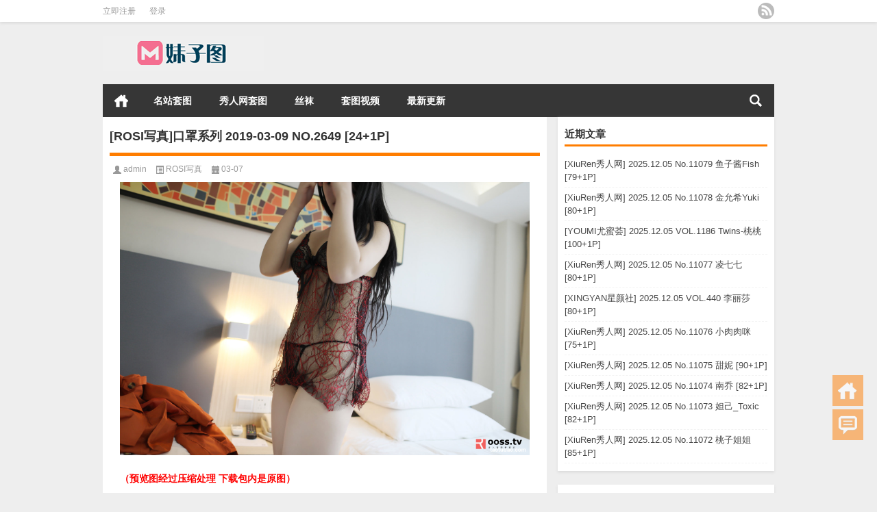

--- FILE ---
content_type: text/html; charset=UTF-8
request_url: https://www.ntmro.com/37053.html
body_size: 5463
content:
<!DOCTYPE html PUBLIC "-//W3C//DTD XHTML 1.0 Transitional//EN" "http://www.w3.org/TR/xhtml1/DTD/xhtml1-transitional.dtd">
<html xmlns="http://www.w3.org/1999/xhtml">
<head profile="http://gmpg.org/xfn/11">
<meta charset="UTF-8">
<meta http-equiv="Content-Type" content="text/html" />
<meta http-equiv="X-UA-Compatible" content="IE=edge,chrome=1">
<title>[ROSI写真]口罩系列 2019-03-09 NO.2649 [24+1P]_套图123</title>

<meta name="description" content="[ROSI写真]口罩系列 2019-03-09 NO.2649 [24+1P]_套图岛" />
<meta name="keywords" content="" />
<meta name="viewport" content="width=device-width, initial-scale=1.0, user-scalable=0, minimum-scale=1.0, maximum-scale=1.0">
<link rel="alternate" type="application/rss+xml" title="套图123 RSS Feed" href="https://www.ntmro.com/feed" />
<link rel="alternate" type="application/atom+xml" title="套图123 Atom Feed" href="https://www.ntmro.com/feed/atom" />
<link rel="shortcut icon" href="/favicon.ico" type="image/x-icon" />
<link rel="pingback" href="https://www.ntmro.com/xmlrpc.php" />
<!--[if lte IE 7]><script>window.location.href='http://7xkipo.com1.z0.glb.clouddn.com/upgrade-your-browser.html?referrer='+location.href;</script><![endif]-->
<link rel='stylesheet' id='wp-block-library-css'  href='https://www.ntmro.com/wp-includes/css/dist/block-library/style.min.css?ver=5.3.20' type='text/css' media='all' />
<link rel='stylesheet' id='chenxing-icon-css'  href='//at.alicdn.com/t/font_1934709_mok9vwzrog.css?ver=1.0' type='text/css' media='all' />
<link rel='stylesheet' id='font-awesome-four-css'  href='https://www.ntmro.com/wp-content/plugins/font-awesome-4-menus/css/font-awesome.min.css?ver=4.7.0' type='text/css' media='all' />
<link rel='stylesheet' id='kube-css'  href='https://www.ntmro.com/wp-content/themes/gifxp/css/kube.css?ver=5.3.20' type='text/css' media='all' />
<link rel='stylesheet' id='fontello-css'  href='https://www.ntmro.com/wp-content/themes/gifxp/css/fontello.css?ver=5.3.20' type='text/css' media='all' />
<link rel='stylesheet' id='fontello-ie7-css'  href='https://www.ntmro.com/wp-content/themes/gifxp/css/fontello-ie7.css?ver=5.3.20' type='text/css' media='all' />
<link rel='stylesheet' id='style-css'  href='https://www.ntmro.com/wp-content/themes/gifxp/style.css?ver=20161212' type='text/css' media='all' />
<link rel='stylesheet' id='fresco-css'  href='https://www.ntmro.com/wp-content/themes/gifxp/images/imgbox/lightbox.css?ver=1.5.1' type='text/css' media='all' />
<script type='text/javascript' src='https://www.ntmro.com/wp-content/themes/gifxp/js/jquery.min.js?ver=5.3.20'></script>
<script type='text/javascript' src='https://www.ntmro.com/wp-content/themes/gifxp/comments-ajax.js?ver=1'></script>
<script type='text/javascript' src='https://www.ntmro.com/wp-content/themes/gifxp/js/realgravatar.js?ver=1'></script>
<link rel='prev' title='[Cosplay]Yuzupyon - Akagi' href='https://www.ntmro.com/40173.html' />
<link rel='next' title='[KeLaGirls克拉女神] 2019.03.07 足尖一点红 舒彤  [23P/388M]' href='https://www.ntmro.com/72810.html' />
<link rel="canonical" href="https://www.ntmro.com/37053.html" />
<link rel='shortlink' href='https://www.ntmro.com/?p=37053' />
<script type='text/javascript' src='/wp-content/themes/gifxp/js/jquery.masonry.js?ver=1'></script>
<style>
	#post_container .fixed-hight .thumbnail{height:200px; overflow: hidden;}
	.related,.related_box{height: 185px;}
	.related_box .r_pic,.related_box .r_pic img {height: 95px;}	
</style>
</head>
<body  class="custom-background">
		<div id="head" class="row">
        			
        	<div class="mainbar row">
                <div class="container">
                        <div id="topbar">
                            <ul id="toolbar" class="menu"><li id="menu-item-52043" class="menu-item menu-item-type-custom menu-item-object-custom menu-item-52043"><a href="/wp-login.php?action=register">立即注册</a></li>
<li id="menu-item-52044" class="menu-item menu-item-type-custom menu-item-object-custom menu-item-52044"><a href="/wp-login.php">登录</a></li>
</ul>                        </div>
                        <div id="rss">
                            <ul>
                                <li><a href="https://www.ntmro.com/feed" target="_blank" class="icon1" title="欢迎订阅套图123"></a></li>
                                                                                                                                                             </ul>
                        </div>
                 </div>  
             </div>
             <div class="clear"></div>
         				<div class="container">
					<div id="blogname" class="third">
                    	<a href="https://www.ntmro.com/" title="套图123">                        <img src="/logo.png" alt="套图123" /></a>
                    </div>
                 	                </div>
				<div class="clear"></div>
		</div>
		<div class="mainmenus container">
			<div class="mainmenu">
				<div class="topnav">
					                		<a href="https://www.ntmro.com" title="首页" class="home_none">首页</a>
    				                    <div class="menu-button"><i class="menu-ico"></i></div>
                    	<ul id="menu-%e7%ae%80%e5%8d%95%e8%8f%9c%e5%8d%95" class="menu"><li id="menu-item-51923" class="menu-item menu-item-type-taxonomy menu-item-object-category menu-item-51923"><a title="						" href="https://www.ntmro.com/taotucn">名站套图</a></li>
<li id="menu-item-51920" class="menu-item menu-item-type-taxonomy menu-item-object-category menu-item-51920"><a title="						" href="https://www.ntmro.com/xiuxiu">秀人网套图</a></li>
<li id="menu-item-51921" class="menu-item menu-item-type-taxonomy menu-item-object-category current-post-ancestor menu-item-51921"><a title="						" href="https://www.ntmro.com/siwa">丝袜</a></li>
<li id="menu-item-51922" class="menu-item menu-item-type-taxonomy menu-item-object-category menu-item-51922"><a title="						" href="https://www.ntmro.com/shiping">套图视频</a></li>
<li id="menu-item-52005" class="menu-item menu-item-type-post_type menu-item-object-page menu-item-52005"><a href="https://www.ntmro.com/gengxin">最新更新</a></li>
</ul>                    
                <ul class="menu-right">
                    <li class="menu-search">
                    	<a href="#" id="menu-search" title="搜索"></a>
                    	<div class="menu-search-form ">
							<form action="https://www.ntmro.com" method="get">
                            	<input name="s" type="text" id="search" value="" maxlength="150" placeholder="请输入搜索内容" x-webkit-speech style="width:135px">
                            	<input type="submit" value="搜索" class="button"/>
                            </form>
                        </div>
                    </li>
                </ul> 
                                 <!-- menus END -->                    
            </div>
				</div>
				<div class="clear"></div>
			</div>
		</div>
			<div class="container">
					   	 	<div id="sidebar">
		<div class="widget box row">		<h3>近期文章</h3>		<ul>
											<li>
					<a href="https://www.ntmro.com/264296.html">[XiuRen秀人网] 2025.12.05 No.11079 鱼子酱Fish [79+1P]</a>
									</li>
											<li>
					<a href="https://www.ntmro.com/264297.html">[XiuRen秀人网] 2025.12.05 No.11078 金允希Yuki [80+1P]</a>
									</li>
											<li>
					<a href="https://www.ntmro.com/264298.html">[YOUMI尤蜜荟] 2025.12.05 VOL.1186 Twins-桃桃 [100+1P]</a>
									</li>
											<li>
					<a href="https://www.ntmro.com/264299.html">[XiuRen秀人网] 2025.12.05 No.11077 凌七七 [80+1P]</a>
									</li>
											<li>
					<a href="https://www.ntmro.com/264300.html">[XINGYAN星颜社] 2025.12.05 VOL.440 李丽莎 [80+1P]</a>
									</li>
											<li>
					<a href="https://www.ntmro.com/264301.html">[XiuRen秀人网] 2025.12.05 No.11076 小肉肉咪 [75+1P]</a>
									</li>
											<li>
					<a href="https://www.ntmro.com/264302.html">[XiuRen秀人网] 2025.12.05 No.11075 甜妮 [90+1P]</a>
									</li>
											<li>
					<a href="https://www.ntmro.com/264303.html">[XiuRen秀人网] 2025.12.05 No.11074 南乔 [82+1P]</a>
									</li>
											<li>
					<a href="https://www.ntmro.com/264304.html">[XiuRen秀人网] 2025.12.05 No.11073 妲己_Toxic [82+1P]</a>
									</li>
											<li>
					<a href="https://www.ntmro.com/264305.html">[XiuRen秀人网] 2025.12.05 No.11072 桃子姐姐 [85+1P]</a>
									</li>
					</ul>
		</div>	<div id="sidebar-follow">
			  <div class="widget box row">
		  	<div id="tab-title">
				<div class="tab">
					<ul id="tabnav">
						<li>最新文章</li>
						<li class="selected">热评文章</li>
						<li>随机文章</li>
					</ul>
				</div>
				<div class="clear"></div>
			</div>
			<div id="tab-content">
				<ul class="hide">	<li><a href='https://www.ntmro.com/264296.html'>[XiuRen秀人网] 2025.12.05 No.11079 鱼子酱Fish [79+1P]</a></li>
	<li><a href='https://www.ntmro.com/264297.html'>[XiuRen秀人网] 2025.12.05 No.11078 金允希Yuki [80+1P]</a></li>
	<li><a href='https://www.ntmro.com/264298.html'>[YOUMI尤蜜荟] 2025.12.05 VOL.1186 Twins-桃桃 [100+1P]</a></li>
	<li><a href='https://www.ntmro.com/264299.html'>[XiuRen秀人网] 2025.12.05 No.11077 凌七七 [80+1P]</a></li>
	<li><a href='https://www.ntmro.com/264300.html'>[XINGYAN星颜社] 2025.12.05 VOL.440 李丽莎 [80+1P]</a></li>
	<li><a href='https://www.ntmro.com/264301.html'>[XiuRen秀人网] 2025.12.05 No.11076 小肉肉咪 [75+1P]</a></li>
	<li><a href='https://www.ntmro.com/264302.html'>[XiuRen秀人网] 2025.12.05 No.11075 甜妮 [90+1P]</a></li>
	<li><a href='https://www.ntmro.com/264303.html'>[XiuRen秀人网] 2025.12.05 No.11074 南乔 [82+1P]</a></li>
	<li><a href='https://www.ntmro.com/264304.html'>[XiuRen秀人网] 2025.12.05 No.11073 妲己_Toxic [82+1P]</a></li>
	<li><a href='https://www.ntmro.com/264305.html'>[XiuRen秀人网] 2025.12.05 No.11072 桃子姐姐 [85+1P]</a></li>
</ul>
				<ul>
<li><a href= "https://www.ntmro.com/262656.html" target="_blank" rel="bookmark" title="PoppaChan –  Cipher HSR [40P+12V-248MB] (0条评论)" >PoppaChan –  Cipher HSR [40P+12V-248MB]</a></li>
<li><a href= "https://www.ntmro.com/263168.html" target="_blank" rel="bookmark" title="Yuki亭 –  2024冲绳夏日自拍册 黑长直死库水 [10P-77M] (0条评论)" >Yuki亭 –  2024冲绳夏日自拍册 黑长直死库水 [10P-77M]</a></li>
<li><a href= "https://www.ntmro.com/263424.html" target="_blank" rel="bookmark" title="[MussGirl慕丝女郎] 视频花絮 NO.176 空乘学妹[1V-698.3M] (0条评论)" >[MussGirl慕丝女郎] 视频花絮 NO.176 空乘学妹[1V-698.3M]</a></li>
<li><a href= "https://www.ntmro.com/236800.html" target="_blank" rel="bookmark" title="【デジタル限定 YJ PHOTO BOOK】相楽伊織写真集「二度目の初恋」 (0条评论)" >【デジタル限定 YJ PHOTO BOOK】相楽伊織写真集「二度目の初恋」</a></li>
<li><a href= "https://www.ntmro.com/237312.html" target="_blank" rel="bookmark" title="[Bimilstory] Jindayul (진다율) - Vol.03 Succubus in your dream[139P-1.45GB] (0条评论)" >[Bimilstory] Jindayul (진다율) - Vol.03 Succubus in your dream[139P-1.45GB]</a></li>
<li><a href= "https://www.ntmro.com/238848.html" target="_blank" rel="bookmark" title="桜井宁宁 –  纺愿缘结[69P-1V-3.42G] (0条评论)" >桜井宁宁 –  纺愿缘结[69P-1V-3.42G]</a></li>
<li><a href= "https://www.ntmro.com/241408.html" target="_blank" rel="bookmark" title="[ROSI口罩系列] 2024.11.19 NO.3082 [79+1P-156M] (0条评论)" >[ROSI口罩系列] 2024.11.19 NO.3082 [79+1P-156M]</a></li>
<li><a href= "https://www.ntmro.com/242176.html" target="_blank" rel="bookmark" title="芝士好椰 NO.027  - 把麦克风别在鞋上！听听花笺高跟鞋的声音！[1V／522MB] (0条评论)" >芝士好椰 NO.027  - 把麦克风别在鞋上！听听花笺高跟鞋的声音！[1V／522MB]</a></li>
<li><a href= "https://www.ntmro.com/242432.html" target="_blank" rel="bookmark" title="KANEKO_咔喵 –  镇海 白旗袍[30P+2V-693MB] (0条评论)" >KANEKO_咔喵 –  镇海 白旗袍[30P+2V-693MB]</a></li>
<li><a href= "https://www.ntmro.com/242944.html" target="_blank" rel="bookmark" title="[封疆疆v] 碧蓝航线 纳希莫夫 [15P-139MB] (0条评论)" >[封疆疆v] 碧蓝航线 纳希莫夫 [15P-139MB]</a></li></ul>
				<ul class="hide">
				                	<li><a href="https://www.ntmro.com/18933.html" title="[XIUREN秀人网] 2017.10.17  No.831 仓井优香 [47+1P] 的文章">[XIUREN秀人网] 2017.10.17  No.831 仓井优香 [47+1P]</a></li>
				                	<li><a href="https://www.ntmro.com/213764.html" title="轩子巨2兔 微博精选无杂图+抖音无水印 [2.36G] 的文章">轩子巨2兔 微博精选无杂图+抖音无水印 [2.36G]</a></li>
				                	<li><a href="https://www.ntmro.com/6612.html" title="[WingS影私荟] 2016.06.12 Vol.003 夏晓Maggy [60+1P] 的文章">[WingS影私荟] 2016.06.12 Vol.003 夏晓Maggy [60+1P]</a></li>
				                	<li><a href="https://www.ntmro.com/168576.html" title="[XiuRen秀人网] 2023.01.09 No.6104 程程程- [87+1P] 的文章">[XiuRen秀人网] 2023.01.09 No.6104 程程程- [87+1P]</a></li>
				                	<li><a href="https://www.ntmro.com/6393.html" title="[YouWu尤物馆] 2016.07.07 Vol.018 李宓儿 [52+1P] 的文章">[YouWu尤物馆] 2016.07.07 Vol.018 李宓儿 [52+1P]</a></li>
				                	<li><a href="https://www.ntmro.com/244364.html" title="[XiuRen秀人网] 2025.03.24 No.10059 梦心玥 [83+1P] 的文章">[XiuRen秀人网] 2025.03.24 No.10059 梦心玥 [83+1P]</a></li>
				                	<li><a href="https://www.ntmro.com/240233.html" title="【デジタル限定】鈴木聖 デジタルPHOTOBOOK 或る夏の日 的文章">【デジタル限定】鈴木聖 デジタルPHOTOBOOK 或る夏の日</a></li>
				                	<li><a href="https://www.ntmro.com/45971.html" title="白嫩美女尤物粉红诱惑性感写真 的文章">白嫩美女尤物粉红诱惑性感写真</a></li>
				                	<li><a href="https://www.ntmro.com/171204.html" title="[XiuRen秀人网] 2023.02.07 No.6228 安然anran [83+1P] 的文章">[XiuRen秀人网] 2023.02.07 No.6228 安然anran [83+1P]</a></li>
				                	<li><a href="https://www.ntmro.com/216371.html" title="[XiuRen秀人网] 2024.04.16 No.8400 陈小花 [77+1P] 的文章">[XiuRen秀人网] 2024.04.16 No.8400 陈小花 [77+1P]</a></li>
				                </ul>
             </div>
          </div>
	</div>
</div>    	<div class="mainleft"  id="content">
			<div class="article_container row  box">
				<h1>[ROSI写真]口罩系列 2019-03-09 NO.2649 [24+1P]</h1>
                    <div class="article_info">
                        <span class="info_author info_ico"><a href="https://www.ntmro.com/author/admin" title="由admin发布" rel="author">admin</a></span> 
                        <span class="info_category info_ico"><a href="https://www.ntmro.com/siwa/rosimm" rel="category tag">ROSI写真</a></span> 
                        <span class="info_date info_ico">03-07</span>
                        </div>
                           	<div class="clear"></div>
            <div class="context">
				<div id="post_content" class="post-content"><p>				<img src="https://91i.yznwh.com/2019/01/13/rosi-2649-004.jpg" alt="[ROSI写真]口罩系列 2019-03-09 NO.2649 [24+1P]" alt="" /></p>
<p><img src="https://91i.yznwh.com/2019/01/13/rosi-2649-003.jpg" alt="[ROSI写真]口罩系列 2019-03-09 NO.2649 [24+1P]" alt="" /></p>
<p><img src="https://91i.yznwh.com/2019/01/13/rosi-2649-010.jpg" alt="[ROSI写真]口罩系列 2019-03-09 NO.2649 [24+1P]" alt="" /></p>
<p><span style="color: #ff0000;"><strong>（预览图经过压缩处理 下载包内是原图）</strong></span></p>
<h3><div class="read-sm"><span style="color:#3a8800" class="fa fa-cloud-download"></span> 下载地址：</div></h3><div style="border: 1px solid #FFD39B; background-color: #fffff0;padding: 5px 10px;"><div class="reply-ts" style="width:100%;"><div class="read-sm"><span style="color:#F00" class="fa fa-exclamation-circle"></span> 此处为隐藏的内容！</div><div class="read-sm"><span style="color:#F00" class="fa fa-spinner"></span> <a href="/wp-login.php?action=register" target="_blank"><font color="red">注册会员</font></a>并登陆后，才能查看</div><div class="read-sm"><span style="color:#F00" class="fa fa-spinner"></span> <a href="/wp-login.php" target="_blank" style="color:#F00;font-weight:bold;">已经注册，点击登录</a></div></div></div>
				<script> var i = 1; jQuery('.post-content p img').each(function(){if(i > 1){ jQuery(this).remove(); } i++; }); </script></div>

				               	<div class="clear"></div>
                <div class="reply-read-ts" style="background-color: #ffffff; color: #808080; border: 1px solid #ff0000; margin-top: 10px;">

<strong>【温馨提示】本站资源仅限个人浏览学习，谢绝转载传播，否则封号！若您喜欢该资源，请支持官网！</strong>
<div class="clear"></div>
                </div>

               	<div class="clear"></div>
                <div class="article_tags">
 

                	<div class="tagcloud">
                    	标签：                    </div>
                </div>
                             </div>
		</div>
    						
    	<div>
		<ul class="post-navigation row">
			<div class="post-previous twofifth">
				上一篇 <br> <a href="https://www.ntmro.com/36965.html" rel="prev">[ROSI写真] 2019-03-07 NO.2647 [47+1P]</a>            </div>
            <div class="post-next twofifth">
				下一篇 <br> <a href="https://www.ntmro.com/37029.html" rel="next">[ROSI写真] 2019-03-08 NO.2648 [47+1P]</a>            </div>
        </ul>
	</div>
     
	<div class="article_container row  box article_related">
    	<div class="related">
		<ul>
		<li class="related_box"  >
			<a href="https://www.ntmro.com/264005.html" title="[ROSI写真]2025.11.11 NO.5090[101+1P／303MB]" target="_blank">
			<div class="r_pic">
                    <img src="https://www.ntmro.com/wp-content/themes/gifxp/timthumb.php?src=https://90i.yznwh.com/2025/12/03/20251204520280.jpg&amp;h=95&amp;w=250&amp;zc=1" width="140" height="95" alt="[ROSI写真]2025.11.11 NO.5090[101+1P／303MB]" />			</div>
			<div class="r_title">
					[ROSI写真]2025.11.11 NO.5090[101+1P／303MB]            </div>
            </a>
		</li>
			<li class="related_box"  >
			<a href="https://www.ntmro.com/264006.html" title="[ROSI写真]2025.11.10 NO.5089[80+1P／210MB]" target="_blank">
			<div class="r_pic">
                    <img src="https://www.ntmro.com/wp-content/themes/gifxp/timthumb.php?src=https://90i.yznwh.com/2025/12/03/20251204520276.jpg&amp;h=95&amp;w=250&amp;zc=1" width="140" height="95" alt="[ROSI写真]2025.11.10 NO.5089[80+1P／210MB]" />			</div>
			<div class="r_title">
					[ROSI写真]2025.11.10 NO.5089[80+1P／210MB]            </div>
            </a>
		</li>
			<li class="related_box"  >
			<a href="https://www.ntmro.com/264007.html" title="[ROSI写真]2025.11.09 NO.5088[68+1P／171MB]" target="_blank">
			<div class="r_pic">
                    <img src="https://www.ntmro.com/wp-content/themes/gifxp/timthumb.php?src=https://90i.yznwh.com/2025/12/03/20251204520272.jpg&amp;h=95&amp;w=250&amp;zc=1" width="140" height="95" alt="[ROSI写真]2025.11.09 NO.5088[68+1P／171MB]" />			</div>
			<div class="r_title">
					[ROSI写真]2025.11.09 NO.5088[68+1P／171MB]            </div>
            </a>
		</li>
			<li class="related_box"  >
			<a href="https://www.ntmro.com/264008.html" title="[ROSI写真]2025.11.08 NO.5087[87+1P／227MB]" target="_blank">
			<div class="r_pic">
                    <img src="https://www.ntmro.com/wp-content/themes/gifxp/timthumb.php?src=https://90i.yznwh.com/2025/12/03/20251204520268.jpg&amp;h=95&amp;w=250&amp;zc=1" width="140" height="95" alt="[ROSI写真]2025.11.08 NO.5087[87+1P／227MB]" />			</div>
			<div class="r_title">
					[ROSI写真]2025.11.08 NO.5087[87+1P／227MB]            </div>
            </a>
		</li>
			<li class="related_box"  >
			<a href="https://www.ntmro.com/264010.html" title="[ROSI写真]2025.11.07 NO.5086[51+1P／152MB]" target="_blank">
			<div class="r_pic">
                    <img src="https://www.ntmro.com/wp-content/themes/gifxp/timthumb.php?src=https://90i.yznwh.com/2025/12/03/20251204520264.jpg&amp;h=95&amp;w=250&amp;zc=1" width="140" height="95" alt="[ROSI写真]2025.11.07 NO.5086[51+1P／152MB]" />			</div>
			<div class="r_title">
					[ROSI写真]2025.11.07 NO.5086[51+1P／152MB]            </div>
            </a>
		</li>
			<li class="related_box"  >
			<a href="https://www.ntmro.com/264009.html" title="[ROSI写真]2025.11.06 NO.5085[40+1P／93MB]" target="_blank">
			<div class="r_pic">
                    <img src="https://www.ntmro.com/wp-content/themes/gifxp/timthumb.php?src=https://90i.yznwh.com/2025/12/03/20251204520260.jpg&amp;h=95&amp;w=250&amp;zc=1" width="140" height="95" alt="[ROSI写真]2025.11.06 NO.5085[40+1P／93MB]" />			</div>
			<div class="r_title">
					[ROSI写真]2025.11.06 NO.5085[40+1P／93MB]            </div>
            </a>
		</li>
	</ul>       	</div>
	</div>
         	<div class="clear"></div>
	<div id="comments_box">
		
    </div>
	</div>
</div>
<head>
<style type="text/css">
.style1 {
	color: #ffffff;
}
</style>
</head>
<div class="clear"></div>
<div id="footer">
      <div class="copyright">
  <p> Copyright &copy; 2020 <a href="https://www.ntmro.com/"><strong>
    套图123    </strong></a>&nbsp;<br />
                       </p>
  </div>
</div>
</div>
<!--gototop-->
<div id="tbox">
    <a id="home" href="https://www.ntmro.com"></a>
      <a id="pinglun" href="#comments_box"></a>
    <a id="gotop" href="javascript:void(0)"></a> </div>
<script type='text/javascript' src='https://www.ntmro.com/wp-content/themes/gifxp/images/imgbox/lightbox.min.js?ver=1.5.1'></script>
<script type='text/javascript' src='https://www.ntmro.com/wp-content/themes/gifxp/js/loostrive.js?ver=1.0'></script>
<script type='text/javascript' src='https://www.ntmro.com/wp-includes/js/wp-embed.min.js?ver=5.3.20'></script>
</div>
</body></html>


--- FILE ---
content_type: text/css
request_url: https://at.alicdn.com/t/font_1934709_mok9vwzrog.css?ver=1.0
body_size: 1100
content:
@font-face {font-family: "chenxing-icon";
  src: url('//at.alicdn.com/t/font_1934709_mok9vwzrog.eot?t=1594302579536'); /* IE9 */
  src: url('//at.alicdn.com/t/font_1934709_mok9vwzrog.eot?t=1594302579536#iefix') format('embedded-opentype'), /* IE6-IE8 */
  url('[data-uri]') format('woff2'),
  url('//at.alicdn.com/t/font_1934709_mok9vwzrog.woff?t=1594302579536') format('woff'),
  url('//at.alicdn.com/t/font_1934709_mok9vwzrog.ttf?t=1594302579536') format('truetype'), /* chrome, firefox, opera, Safari, Android, iOS 4.2+ */
  url('//at.alicdn.com/t/font_1934709_mok9vwzrog.svg?t=1594302579536#chenxing-icon') format('svg'); /* iOS 4.1- */
}

.chenxing-icon {
  font-family: "chenxing-icon" !important;
  font-size: 16px;
  font-style: normal;
  -webkit-font-smoothing: antialiased;
  -moz-osx-font-smoothing: grayscale;
}

.cxicon-mima:before {
  content: "\e635";
}

.cxicon-yonghu:before {
  content: "\e60e";
}

